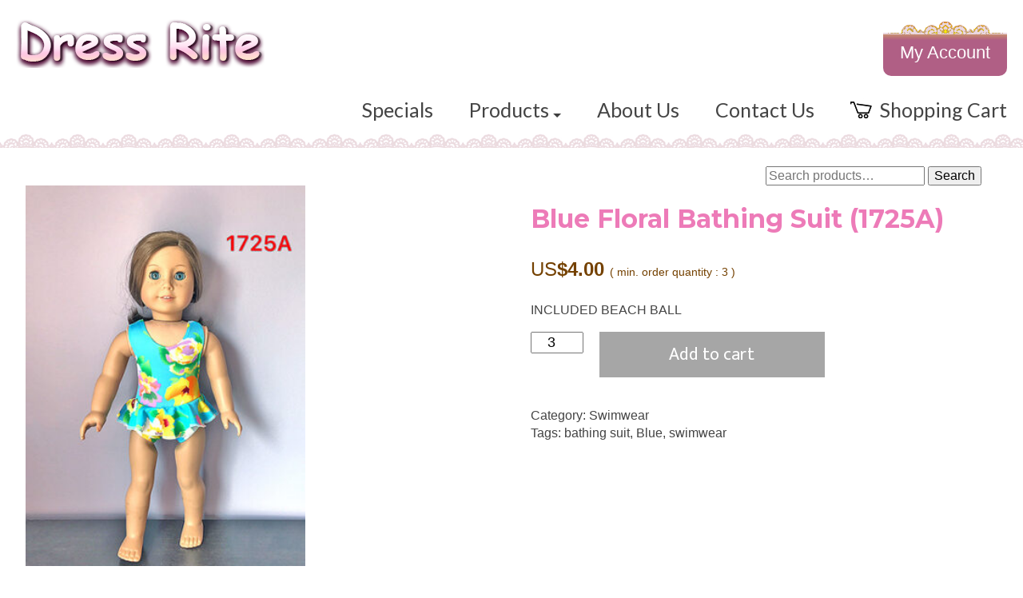

--- FILE ---
content_type: text/html; charset=UTF-8
request_url: https://www.dolldressrite.com/product/blue-floral-bathing-suit-1725a/
body_size: 9327
content:
<!doctype html>
<html lang="en" class="no-js">
	<head>
		<meta charset="UTF-8">
		<title>  Blue Floral Bathing Suit (1725A) : Dress Rite</title>

		<!--<link href="//www.google-analytics.com" rel="dns-prefetch">-->
        <link href="https://www.dolldressrite.com/wp-content/themes/html5blank-stable/img/icons/favicon.ico" rel="shortcut icon">
        <link href="https://www.dolldressrite.com/wp-content/themes/html5blank-stable/img/icons/touch.png" rel="apple-touch-icon-precomposed">

		<meta http-equiv="X-UA-Compatible" content="IE=edge,chrome=1">
		<meta name="viewport" content="width=device-width, initial-scale=1.0">
		<meta name="description" content="Doll Dresses Shopping Done Right">

		<meta name='robots' content='max-image-preview:large' />
	<style>img:is([sizes="auto" i], [sizes^="auto," i]) { contain-intrinsic-size: 3000px 1500px }</style>
	<script type="text/javascript">
/* <![CDATA[ */
window._wpemojiSettings = {"baseUrl":"https:\/\/s.w.org\/images\/core\/emoji\/15.0.3\/72x72\/","ext":".png","svgUrl":"https:\/\/s.w.org\/images\/core\/emoji\/15.0.3\/svg\/","svgExt":".svg","source":{"concatemoji":"https:\/\/www.dolldressrite.com\/wp-includes\/js\/wp-emoji-release.min.js?ver=6.7.4"}};
/*! This file is auto-generated */
!function(i,n){var o,s,e;function c(e){try{var t={supportTests:e,timestamp:(new Date).valueOf()};sessionStorage.setItem(o,JSON.stringify(t))}catch(e){}}function p(e,t,n){e.clearRect(0,0,e.canvas.width,e.canvas.height),e.fillText(t,0,0);var t=new Uint32Array(e.getImageData(0,0,e.canvas.width,e.canvas.height).data),r=(e.clearRect(0,0,e.canvas.width,e.canvas.height),e.fillText(n,0,0),new Uint32Array(e.getImageData(0,0,e.canvas.width,e.canvas.height).data));return t.every(function(e,t){return e===r[t]})}function u(e,t,n){switch(t){case"flag":return n(e,"\ud83c\udff3\ufe0f\u200d\u26a7\ufe0f","\ud83c\udff3\ufe0f\u200b\u26a7\ufe0f")?!1:!n(e,"\ud83c\uddfa\ud83c\uddf3","\ud83c\uddfa\u200b\ud83c\uddf3")&&!n(e,"\ud83c\udff4\udb40\udc67\udb40\udc62\udb40\udc65\udb40\udc6e\udb40\udc67\udb40\udc7f","\ud83c\udff4\u200b\udb40\udc67\u200b\udb40\udc62\u200b\udb40\udc65\u200b\udb40\udc6e\u200b\udb40\udc67\u200b\udb40\udc7f");case"emoji":return!n(e,"\ud83d\udc26\u200d\u2b1b","\ud83d\udc26\u200b\u2b1b")}return!1}function f(e,t,n){var r="undefined"!=typeof WorkerGlobalScope&&self instanceof WorkerGlobalScope?new OffscreenCanvas(300,150):i.createElement("canvas"),a=r.getContext("2d",{willReadFrequently:!0}),o=(a.textBaseline="top",a.font="600 32px Arial",{});return e.forEach(function(e){o[e]=t(a,e,n)}),o}function t(e){var t=i.createElement("script");t.src=e,t.defer=!0,i.head.appendChild(t)}"undefined"!=typeof Promise&&(o="wpEmojiSettingsSupports",s=["flag","emoji"],n.supports={everything:!0,everythingExceptFlag:!0},e=new Promise(function(e){i.addEventListener("DOMContentLoaded",e,{once:!0})}),new Promise(function(t){var n=function(){try{var e=JSON.parse(sessionStorage.getItem(o));if("object"==typeof e&&"number"==typeof e.timestamp&&(new Date).valueOf()<e.timestamp+604800&&"object"==typeof e.supportTests)return e.supportTests}catch(e){}return null}();if(!n){if("undefined"!=typeof Worker&&"undefined"!=typeof OffscreenCanvas&&"undefined"!=typeof URL&&URL.createObjectURL&&"undefined"!=typeof Blob)try{var e="postMessage("+f.toString()+"("+[JSON.stringify(s),u.toString(),p.toString()].join(",")+"));",r=new Blob([e],{type:"text/javascript"}),a=new Worker(URL.createObjectURL(r),{name:"wpTestEmojiSupports"});return void(a.onmessage=function(e){c(n=e.data),a.terminate(),t(n)})}catch(e){}c(n=f(s,u,p))}t(n)}).then(function(e){for(var t in e)n.supports[t]=e[t],n.supports.everything=n.supports.everything&&n.supports[t],"flag"!==t&&(n.supports.everythingExceptFlag=n.supports.everythingExceptFlag&&n.supports[t]);n.supports.everythingExceptFlag=n.supports.everythingExceptFlag&&!n.supports.flag,n.DOMReady=!1,n.readyCallback=function(){n.DOMReady=!0}}).then(function(){return e}).then(function(){var e;n.supports.everything||(n.readyCallback(),(e=n.source||{}).concatemoji?t(e.concatemoji):e.wpemoji&&e.twemoji&&(t(e.twemoji),t(e.wpemoji)))}))}((window,document),window._wpemojiSettings);
/* ]]> */
</script>
<style id='wp-emoji-styles-inline-css' type='text/css'>

	img.wp-smiley, img.emoji {
		display: inline !important;
		border: none !important;
		box-shadow: none !important;
		height: 1em !important;
		width: 1em !important;
		margin: 0 0.07em !important;
		vertical-align: -0.1em !important;
		background: none !important;
		padding: 0 !important;
	}
</style>
<link rel='stylesheet' id='wp-block-library-css' href='https://www.dolldressrite.com/wp-includes/css/dist/block-library/style.min.css?ver=6.7.4' media='all' />
<style id='classic-theme-styles-inline-css' type='text/css'>
/*! This file is auto-generated */
.wp-block-button__link{color:#fff;background-color:#32373c;border-radius:9999px;box-shadow:none;text-decoration:none;padding:calc(.667em + 2px) calc(1.333em + 2px);font-size:1.125em}.wp-block-file__button{background:#32373c;color:#fff;text-decoration:none}
</style>
<style id='global-styles-inline-css' type='text/css'>
:root{--wp--preset--aspect-ratio--square: 1;--wp--preset--aspect-ratio--4-3: 4/3;--wp--preset--aspect-ratio--3-4: 3/4;--wp--preset--aspect-ratio--3-2: 3/2;--wp--preset--aspect-ratio--2-3: 2/3;--wp--preset--aspect-ratio--16-9: 16/9;--wp--preset--aspect-ratio--9-16: 9/16;--wp--preset--color--black: #000000;--wp--preset--color--cyan-bluish-gray: #abb8c3;--wp--preset--color--white: #ffffff;--wp--preset--color--pale-pink: #f78da7;--wp--preset--color--vivid-red: #cf2e2e;--wp--preset--color--luminous-vivid-orange: #ff6900;--wp--preset--color--luminous-vivid-amber: #fcb900;--wp--preset--color--light-green-cyan: #7bdcb5;--wp--preset--color--vivid-green-cyan: #00d084;--wp--preset--color--pale-cyan-blue: #8ed1fc;--wp--preset--color--vivid-cyan-blue: #0693e3;--wp--preset--color--vivid-purple: #9b51e0;--wp--preset--gradient--vivid-cyan-blue-to-vivid-purple: linear-gradient(135deg,rgba(6,147,227,1) 0%,rgb(155,81,224) 100%);--wp--preset--gradient--light-green-cyan-to-vivid-green-cyan: linear-gradient(135deg,rgb(122,220,180) 0%,rgb(0,208,130) 100%);--wp--preset--gradient--luminous-vivid-amber-to-luminous-vivid-orange: linear-gradient(135deg,rgba(252,185,0,1) 0%,rgba(255,105,0,1) 100%);--wp--preset--gradient--luminous-vivid-orange-to-vivid-red: linear-gradient(135deg,rgba(255,105,0,1) 0%,rgb(207,46,46) 100%);--wp--preset--gradient--very-light-gray-to-cyan-bluish-gray: linear-gradient(135deg,rgb(238,238,238) 0%,rgb(169,184,195) 100%);--wp--preset--gradient--cool-to-warm-spectrum: linear-gradient(135deg,rgb(74,234,220) 0%,rgb(151,120,209) 20%,rgb(207,42,186) 40%,rgb(238,44,130) 60%,rgb(251,105,98) 80%,rgb(254,248,76) 100%);--wp--preset--gradient--blush-light-purple: linear-gradient(135deg,rgb(255,206,236) 0%,rgb(152,150,240) 100%);--wp--preset--gradient--blush-bordeaux: linear-gradient(135deg,rgb(254,205,165) 0%,rgb(254,45,45) 50%,rgb(107,0,62) 100%);--wp--preset--gradient--luminous-dusk: linear-gradient(135deg,rgb(255,203,112) 0%,rgb(199,81,192) 50%,rgb(65,88,208) 100%);--wp--preset--gradient--pale-ocean: linear-gradient(135deg,rgb(255,245,203) 0%,rgb(182,227,212) 50%,rgb(51,167,181) 100%);--wp--preset--gradient--electric-grass: linear-gradient(135deg,rgb(202,248,128) 0%,rgb(113,206,126) 100%);--wp--preset--gradient--midnight: linear-gradient(135deg,rgb(2,3,129) 0%,rgb(40,116,252) 100%);--wp--preset--font-size--small: 13px;--wp--preset--font-size--medium: 20px;--wp--preset--font-size--large: 36px;--wp--preset--font-size--x-large: 42px;--wp--preset--spacing--20: 0.44rem;--wp--preset--spacing--30: 0.67rem;--wp--preset--spacing--40: 1rem;--wp--preset--spacing--50: 1.5rem;--wp--preset--spacing--60: 2.25rem;--wp--preset--spacing--70: 3.38rem;--wp--preset--spacing--80: 5.06rem;--wp--preset--shadow--natural: 6px 6px 9px rgba(0, 0, 0, 0.2);--wp--preset--shadow--deep: 12px 12px 50px rgba(0, 0, 0, 0.4);--wp--preset--shadow--sharp: 6px 6px 0px rgba(0, 0, 0, 0.2);--wp--preset--shadow--outlined: 6px 6px 0px -3px rgba(255, 255, 255, 1), 6px 6px rgba(0, 0, 0, 1);--wp--preset--shadow--crisp: 6px 6px 0px rgba(0, 0, 0, 1);}:where(.is-layout-flex){gap: 0.5em;}:where(.is-layout-grid){gap: 0.5em;}body .is-layout-flex{display: flex;}.is-layout-flex{flex-wrap: wrap;align-items: center;}.is-layout-flex > :is(*, div){margin: 0;}body .is-layout-grid{display: grid;}.is-layout-grid > :is(*, div){margin: 0;}:where(.wp-block-columns.is-layout-flex){gap: 2em;}:where(.wp-block-columns.is-layout-grid){gap: 2em;}:where(.wp-block-post-template.is-layout-flex){gap: 1.25em;}:where(.wp-block-post-template.is-layout-grid){gap: 1.25em;}.has-black-color{color: var(--wp--preset--color--black) !important;}.has-cyan-bluish-gray-color{color: var(--wp--preset--color--cyan-bluish-gray) !important;}.has-white-color{color: var(--wp--preset--color--white) !important;}.has-pale-pink-color{color: var(--wp--preset--color--pale-pink) !important;}.has-vivid-red-color{color: var(--wp--preset--color--vivid-red) !important;}.has-luminous-vivid-orange-color{color: var(--wp--preset--color--luminous-vivid-orange) !important;}.has-luminous-vivid-amber-color{color: var(--wp--preset--color--luminous-vivid-amber) !important;}.has-light-green-cyan-color{color: var(--wp--preset--color--light-green-cyan) !important;}.has-vivid-green-cyan-color{color: var(--wp--preset--color--vivid-green-cyan) !important;}.has-pale-cyan-blue-color{color: var(--wp--preset--color--pale-cyan-blue) !important;}.has-vivid-cyan-blue-color{color: var(--wp--preset--color--vivid-cyan-blue) !important;}.has-vivid-purple-color{color: var(--wp--preset--color--vivid-purple) !important;}.has-black-background-color{background-color: var(--wp--preset--color--black) !important;}.has-cyan-bluish-gray-background-color{background-color: var(--wp--preset--color--cyan-bluish-gray) !important;}.has-white-background-color{background-color: var(--wp--preset--color--white) !important;}.has-pale-pink-background-color{background-color: var(--wp--preset--color--pale-pink) !important;}.has-vivid-red-background-color{background-color: var(--wp--preset--color--vivid-red) !important;}.has-luminous-vivid-orange-background-color{background-color: var(--wp--preset--color--luminous-vivid-orange) !important;}.has-luminous-vivid-amber-background-color{background-color: var(--wp--preset--color--luminous-vivid-amber) !important;}.has-light-green-cyan-background-color{background-color: var(--wp--preset--color--light-green-cyan) !important;}.has-vivid-green-cyan-background-color{background-color: var(--wp--preset--color--vivid-green-cyan) !important;}.has-pale-cyan-blue-background-color{background-color: var(--wp--preset--color--pale-cyan-blue) !important;}.has-vivid-cyan-blue-background-color{background-color: var(--wp--preset--color--vivid-cyan-blue) !important;}.has-vivid-purple-background-color{background-color: var(--wp--preset--color--vivid-purple) !important;}.has-black-border-color{border-color: var(--wp--preset--color--black) !important;}.has-cyan-bluish-gray-border-color{border-color: var(--wp--preset--color--cyan-bluish-gray) !important;}.has-white-border-color{border-color: var(--wp--preset--color--white) !important;}.has-pale-pink-border-color{border-color: var(--wp--preset--color--pale-pink) !important;}.has-vivid-red-border-color{border-color: var(--wp--preset--color--vivid-red) !important;}.has-luminous-vivid-orange-border-color{border-color: var(--wp--preset--color--luminous-vivid-orange) !important;}.has-luminous-vivid-amber-border-color{border-color: var(--wp--preset--color--luminous-vivid-amber) !important;}.has-light-green-cyan-border-color{border-color: var(--wp--preset--color--light-green-cyan) !important;}.has-vivid-green-cyan-border-color{border-color: var(--wp--preset--color--vivid-green-cyan) !important;}.has-pale-cyan-blue-border-color{border-color: var(--wp--preset--color--pale-cyan-blue) !important;}.has-vivid-cyan-blue-border-color{border-color: var(--wp--preset--color--vivid-cyan-blue) !important;}.has-vivid-purple-border-color{border-color: var(--wp--preset--color--vivid-purple) !important;}.has-vivid-cyan-blue-to-vivid-purple-gradient-background{background: var(--wp--preset--gradient--vivid-cyan-blue-to-vivid-purple) !important;}.has-light-green-cyan-to-vivid-green-cyan-gradient-background{background: var(--wp--preset--gradient--light-green-cyan-to-vivid-green-cyan) !important;}.has-luminous-vivid-amber-to-luminous-vivid-orange-gradient-background{background: var(--wp--preset--gradient--luminous-vivid-amber-to-luminous-vivid-orange) !important;}.has-luminous-vivid-orange-to-vivid-red-gradient-background{background: var(--wp--preset--gradient--luminous-vivid-orange-to-vivid-red) !important;}.has-very-light-gray-to-cyan-bluish-gray-gradient-background{background: var(--wp--preset--gradient--very-light-gray-to-cyan-bluish-gray) !important;}.has-cool-to-warm-spectrum-gradient-background{background: var(--wp--preset--gradient--cool-to-warm-spectrum) !important;}.has-blush-light-purple-gradient-background{background: var(--wp--preset--gradient--blush-light-purple) !important;}.has-blush-bordeaux-gradient-background{background: var(--wp--preset--gradient--blush-bordeaux) !important;}.has-luminous-dusk-gradient-background{background: var(--wp--preset--gradient--luminous-dusk) !important;}.has-pale-ocean-gradient-background{background: var(--wp--preset--gradient--pale-ocean) !important;}.has-electric-grass-gradient-background{background: var(--wp--preset--gradient--electric-grass) !important;}.has-midnight-gradient-background{background: var(--wp--preset--gradient--midnight) !important;}.has-small-font-size{font-size: var(--wp--preset--font-size--small) !important;}.has-medium-font-size{font-size: var(--wp--preset--font-size--medium) !important;}.has-large-font-size{font-size: var(--wp--preset--font-size--large) !important;}.has-x-large-font-size{font-size: var(--wp--preset--font-size--x-large) !important;}
:where(.wp-block-post-template.is-layout-flex){gap: 1.25em;}:where(.wp-block-post-template.is-layout-grid){gap: 1.25em;}
:where(.wp-block-columns.is-layout-flex){gap: 2em;}:where(.wp-block-columns.is-layout-grid){gap: 2em;}
:root :where(.wp-block-pullquote){font-size: 1.5em;line-height: 1.6;}
</style>
<link rel='stylesheet' id='woocommerce-layout-css' href='https://www.dolldressrite.com/wp-content/plugins/woocommerce/assets/css/woocommerce-layout.css?ver=10.3.7' media='all' />
<link rel='stylesheet' id='woocommerce-smallscreen-css' href='https://www.dolldressrite.com/wp-content/plugins/woocommerce/assets/css/woocommerce-smallscreen.css?ver=10.3.7' media='only screen and (max-width: 768px)' />
<link rel='stylesheet' id='woocommerce-general-css' href='https://www.dolldressrite.com/wp-content/plugins/woocommerce/assets/css/woocommerce.css?ver=10.3.7' media='all' />
<style id='woocommerce-inline-inline-css' type='text/css'>
.woocommerce form .form-row .required { visibility: visible; }
</style>
<link rel='stylesheet' id='brands-styles-css' href='https://www.dolldressrite.com/wp-content/plugins/woocommerce/assets/css/brands.css?ver=10.3.7' media='all' />
<link rel='stylesheet' id='normalize-css' href='https://www.dolldressrite.com/wp-content/themes/html5blank-stable/normalize.css?ver=1.0' media='all' />
<link rel='stylesheet' id='html5blank-css' href='https://www.dolldressrite.com/wp-content/themes/html5blank-stable/style.css?ver=1.0' media='all' />
<script type="text/javascript" src="https://www.dolldressrite.com/wp-content/themes/html5blank-stable/js/lib/conditionizr-4.3.0.min.js?ver=4.3.0" id="conditionizr-js"></script>
<script type="text/javascript" src="https://www.dolldressrite.com/wp-content/themes/html5blank-stable/js/lib/modernizr-2.7.1.min.js?ver=2.7.1" id="modernizr-js"></script>
<script type="text/javascript" src="https://www.dolldressrite.com/wp-includes/js/jquery/jquery.min.js?ver=3.7.1" id="jquery-core-js"></script>
<script type="text/javascript" src="https://www.dolldressrite.com/wp-includes/js/jquery/jquery-migrate.min.js?ver=3.4.1" id="jquery-migrate-js"></script>
<script type="text/javascript" src="https://www.dolldressrite.com/wp-content/themes/html5blank-stable/js/scripts.js?ver=1.0.0" id="html5blankscripts-js"></script>
<script type="text/javascript" src="https://www.dolldressrite.com/wp-content/plugins/woocommerce/assets/js/jquery-blockui/jquery.blockUI.min.js?ver=2.7.0-wc.10.3.7" id="wc-jquery-blockui-js" defer="defer" data-wp-strategy="defer"></script>
<script type="text/javascript" id="wc-add-to-cart-js-extra">
/* <![CDATA[ */
var wc_add_to_cart_params = {"ajax_url":"\/wp-admin\/admin-ajax.php","wc_ajax_url":"\/?wc-ajax=%%endpoint%%","i18n_view_cart":"View cart","cart_url":"https:\/\/www.dolldressrite.com\/shopping-cart\/","is_cart":"","cart_redirect_after_add":"no"};
/* ]]> */
</script>
<script type="text/javascript" src="https://www.dolldressrite.com/wp-content/plugins/woocommerce/assets/js/frontend/add-to-cart.min.js?ver=10.3.7" id="wc-add-to-cart-js" defer="defer" data-wp-strategy="defer"></script>
<script type="text/javascript" id="wc-single-product-js-extra">
/* <![CDATA[ */
var wc_single_product_params = {"i18n_required_rating_text":"Please select a rating","i18n_rating_options":["1 of 5 stars","2 of 5 stars","3 of 5 stars","4 of 5 stars","5 of 5 stars"],"i18n_product_gallery_trigger_text":"View full-screen image gallery","review_rating_required":"yes","flexslider":{"rtl":false,"animation":"slide","smoothHeight":true,"directionNav":false,"controlNav":"thumbnails","slideshow":false,"animationSpeed":500,"animationLoop":false,"allowOneSlide":false},"zoom_enabled":"","zoom_options":[],"photoswipe_enabled":"","photoswipe_options":{"shareEl":false,"closeOnScroll":false,"history":false,"hideAnimationDuration":0,"showAnimationDuration":0},"flexslider_enabled":""};
/* ]]> */
</script>
<script type="text/javascript" src="https://www.dolldressrite.com/wp-content/plugins/woocommerce/assets/js/frontend/single-product.min.js?ver=10.3.7" id="wc-single-product-js" defer="defer" data-wp-strategy="defer"></script>
<script type="text/javascript" src="https://www.dolldressrite.com/wp-content/plugins/woocommerce/assets/js/js-cookie/js.cookie.min.js?ver=2.1.4-wc.10.3.7" id="wc-js-cookie-js" defer="defer" data-wp-strategy="defer"></script>
<script type="text/javascript" id="woocommerce-js-extra">
/* <![CDATA[ */
var woocommerce_params = {"ajax_url":"\/wp-admin\/admin-ajax.php","wc_ajax_url":"\/?wc-ajax=%%endpoint%%","i18n_password_show":"Show password","i18n_password_hide":"Hide password"};
/* ]]> */
</script>
<script type="text/javascript" src="https://www.dolldressrite.com/wp-content/plugins/woocommerce/assets/js/frontend/woocommerce.min.js?ver=10.3.7" id="woocommerce-js" defer="defer" data-wp-strategy="defer"></script>
<link rel="https://api.w.org/" href="https://www.dolldressrite.com/wp-json/" /><link rel="alternate" title="JSON" type="application/json" href="https://www.dolldressrite.com/wp-json/wp/v2/product/607" /><link rel="alternate" title="oEmbed (JSON)" type="application/json+oembed" href="https://www.dolldressrite.com/wp-json/oembed/1.0/embed?url=https%3A%2F%2Fwww.dolldressrite.com%2Fproduct%2Fblue-floral-bathing-suit-1725a%2F" />
<link rel="alternate" title="oEmbed (XML)" type="text/xml+oembed" href="https://www.dolldressrite.com/wp-json/oembed/1.0/embed?url=https%3A%2F%2Fwww.dolldressrite.com%2Fproduct%2Fblue-floral-bathing-suit-1725a%2F&#038;format=xml" />
	<noscript><style>.woocommerce-product-gallery{ opacity: 1 !important; }</style></noscript>
	<link rel="icon" href="https://www.dolldressrite.com/wp-content/uploads/2017/11/cropped-faviconb-120x120.png" sizes="32x32" />
<link rel="icon" href="https://www.dolldressrite.com/wp-content/uploads/2017/11/cropped-faviconb-250x250.png" sizes="192x192" />
<link rel="apple-touch-icon" href="https://www.dolldressrite.com/wp-content/uploads/2017/11/cropped-faviconb-180x180.png" />
<meta name="msapplication-TileImage" content="https://www.dolldressrite.com/wp-content/uploads/2017/11/cropped-faviconb.png" />
		<script>
        // conditionizr.com
        // configure environment tests
        conditionizr.config({
            assets: 'https://www.dolldressrite.com/wp-content/themes/html5blank-stable',
            tests: {}
        });
        </script>
        <script src="https://www.dolldressrite.com/wp-content/themes/html5blank-stable/js/parallax.js"></script>        
        <link rel="stylesheet" href="https://www.dolldressrite.com/wp-content/themes/html5blank-stable/style.css" />
        <style>
            body {font-size: 16px; font-family: arial, sans-serif, geneva;}
            p {font-size: 16px;}
            a {border: 0;}
            h1 {
                color: #ed7bb8;
                font-family: 'Montserrat';
                font-weight: 700;
            }
            .header {
                background-image: url(https://www.dolldressrite.com/wp-content/themes/html5blank-stable/img/lace_band.png);
                background-position: 0 bottom;
                background-repeat: repeat-x;
            }
        </style>
<!--        <base href="https://www.dolldressrite.com/wp-content/themes/html5blank-stable/img/">-->
	</head>
	<body class="paged product-template-default single single-product postid-607 theme-html5blank-stable woocommerce woocommerce-page woocommerce-no-js blue-floral-bathing-suit-1725a">  
        <header class="header clear" role="banner" style="max-width: 1472px; width: 100%; margin: 0 auto; /* height: 186px; */">
            <div id="logo">
                <a href="https://www.dolldressrite.com"><img style="" src="https://www.dolldressrite.com/wp-content/themes/html5blank-stable/img/dolldressrite_logo_flat.png"></a>
            </div>
            <a href="/my-account/"><div id="register" style="background-image: url('https://www.dolldressrite.com/wp-content/themes/html5blank-stable/img/register_button.png');border-radius: 10px;">
                My Account
            </div></a>
            <div class="clear"><div class="lace_menu_top"></div></div>
            <nav class="nav menu" role="navigation">
                <ul>
                    <li><a href="/specials/">Specials</a></li>
                    <li class="dropdown"><a href="#">Products <strong class='arrow-down'></strong></a>
                        <div class="dropdown-menu">
                            <a href="/products/">All</a>
                            <a href="/product-category/accessories/">Accessories</a>
                            <a href="/product-category/coats/">Coats</a>
                            <a href="/product-category/costumes/">Costumes</a>
                            <a href="/product-category/dresses/">Dresses</a>
                            <a href="/product-category/outfits/">Outfits</a>
                            <a href="/product-category/sleepwear/">Sleepwear</a>
                            <a href="/product-category/sportswear/">Sportswear</a>
                            <a href="/product-category/swimwear/">Swimwear</a>
                        </div>
                    </li>
                    <li><a href="/about/">About Us</a></li>
                    <li><a href="/contact/">Contact Us</a></li>
                    <li><a href="/shopping-cart/"><img src="https://www.dolldressrite.com/wp-content/themes/html5blank-stable/img/shopping_cart.png" class="shopping_cart">Shopping Cart</a></li>
                </ul>
                <a href="#" id="pull"><b>Menu</b></a>
                            </nav>
            <div class="clear"></div>
        </header>   
        		<!-- wrapper -->
		<div class="wrapper">

	<section id="ddr_main"><nav class="woocommerce-breadcrumb" aria-label="Breadcrumb"><a href="https://www.dolldressrite.com">Home</a>&nbsp;&#47;&nbsp;<a href="https://www.dolldressrite.com/product-category/swimwear/">Swimwear</a>&nbsp;&#47;&nbsp;Blue Floral Bathing Suit (1725A)</nav>
		        <form role="search" method="get" class="woocommerce-product-search" action="https://www.dolldressrite.com/">
	<label class="screen-reader-text" for="woocommerce-product-search-field-0">Search for:</label>
	<input type="search" id="woocommerce-product-search-field-0" class="search-field" placeholder="Search products&hellip;" value="" name="s" />
	<button type="submit" value="Search" class="">Search</button>
	<input type="hidden" name="post_type" value="product" />
</form>
<br>    
        <div class="woocommerce-notices-wrapper"></div><div id="product-607" class="product type-product post-607 status-publish first instock product_cat-swimwear product_tag-bathing-suit product_tag-blue product_tag-swimwear has-post-thumbnail taxable shipping-taxable purchasable product-type-simple">

	<div class="woocommerce-product-gallery woocommerce-product-gallery--with-images woocommerce-product-gallery--columns-4 images" data-columns="4" style="opacity: 0; transition: opacity .25s ease-in-out;">
	<div class="woocommerce-product-gallery__wrapper">
		<div data-thumb="https://www.dolldressrite.com/wp-content/uploads/2018/01/1725a-100x100.jpg" data-thumb-alt="Blue Floral Bathing Suit (1725A)" data-thumb-srcset="https://www.dolldressrite.com/wp-content/uploads/2018/01/1725a-100x100.jpg 100w, https://www.dolldressrite.com/wp-content/uploads/2018/01/1725a-150x150.jpg 150w"  data-thumb-sizes="(max-width: 100px) 100vw, 100px" class="woocommerce-product-gallery__image"><a href="https://www.dolldressrite.com/wp-content/uploads/2018/01/1725a.jpg"><img width="300" height="408" src="https://www.dolldressrite.com/wp-content/uploads/2018/01/1725a-300x408.jpg" class="wp-post-image" alt="Blue Floral Bathing Suit (1725A)" data-caption="" data-src="https://www.dolldressrite.com/wp-content/uploads/2018/01/1725a.jpg" data-large_image="https://www.dolldressrite.com/wp-content/uploads/2018/01/1725a.jpg" data-large_image_width="360" data-large_image_height="490" decoding="async" fetchpriority="high" srcset="https://www.dolldressrite.com/wp-content/uploads/2018/01/1725a-300x408.jpg 300w, https://www.dolldressrite.com/wp-content/uploads/2018/01/1725a-246x335.jpg 246w, https://www.dolldressrite.com/wp-content/uploads/2018/01/1725a-250x340.jpg 250w, https://www.dolldressrite.com/wp-content/uploads/2018/01/1725a-120x163.jpg 120w, https://www.dolldressrite.com/wp-content/uploads/2018/01/1725a.jpg 360w" sizes="(max-width: 300px) 100vw, 300px" /></a></div>	</div>
</div>

	<div class="summary entry-summary">
		<h1 class="product_title entry-title">Blue Floral Bathing Suit (1725A)</h1><p class="price"><span class="woocommerce-Price-amount amount"><bdi><span class="woocommerce-Price-currencySymbol">&#36;</span>4.00</bdi></span> <small class="woocommerce-price-suffix">( min. order quantity : 3 )</small></p>
<div class="woocommerce-product-details__short-description">
	<p>INCLUDED BEACH BALL</p>
</div>

	
	<form class="cart" action="https://www.dolldressrite.com/product/blue-floral-bathing-suit-1725a/" method="post" enctype='multipart/form-data'>
		
		<div class="quantity">
		<label class="screen-reader-text" for="quantity_696c330dd6e02">Blue Floral Bathing Suit (1725A) quantity</label>
	<input
		type="number"
				id="quantity_696c330dd6e02"
		class="input-text qty text"
		name="quantity"
		value="3"
		aria-label="Product quantity"
				min="3"
							step="1"
			placeholder=""
			inputmode="numeric"
			autocomplete="off"
			/>
	</div>

		<button type="submit" name="add-to-cart" value="607" class="single_add_to_cart_button button alt">Add to cart</button>

			</form>

	
<div class="product_meta">

	
	
	<span class="posted_in">Category: <a href="https://www.dolldressrite.com/product-category/swimwear/" rel="tag">Swimwear</a></span>
	<span class="tagged_as">Tags: <a href="https://www.dolldressrite.com/product-tag/bathing-suit/" rel="tag">bathing suit</a>, <a href="https://www.dolldressrite.com/product-tag/blue/" rel="tag">Blue</a>, <a href="https://www.dolldressrite.com/product-tag/swimwear/" rel="tag">swimwear</a></span>
	
</div>
	</div>

	
	<section class="related products">

					<h2>Related products</h2>
				
		<ul class="products columns-4">

			
					<li class="product type-product post-534 status-publish first instock product_cat-dresses product_tag-1203a product_tag-blue product_tag-blue-dress-with-layers-set product_tag-dress product_tag-layers-set has-post-thumbnail taxable shipping-taxable purchasable product-type-simple">
	<a href="https://www.dolldressrite.com/product/blue-dress-with-layers-set-1203a/" class="woocommerce-LoopProduct-link woocommerce-loop-product__link"><img width="246" height="335" src="https://www.dolldressrite.com/wp-content/uploads/2017/12/1203a-246x335.jpg" class="attachment-woocommerce_thumbnail size-woocommerce_thumbnail" alt="Blue Dress with Layers Set (1203A)" decoding="async" srcset="https://www.dolldressrite.com/wp-content/uploads/2017/12/1203a-246x335.jpg 246w, https://www.dolldressrite.com/wp-content/uploads/2017/12/1203a-300x408.jpg 300w, https://www.dolldressrite.com/wp-content/uploads/2017/12/1203a-250x340.jpg 250w, https://www.dolldressrite.com/wp-content/uploads/2017/12/1203a-120x163.jpg 120w, https://www.dolldressrite.com/wp-content/uploads/2017/12/1203a.jpg 360w" sizes="(max-width: 246px) 100vw, 246px" /><h2 class="woocommerce-loop-product__title">Blue Dress with Layers Set (1203A)</h2>
	<span class="price"><span class="woocommerce-Price-amount amount"><bdi><span class="woocommerce-Price-currencySymbol">&#36;</span>5.00</bdi></span> <small class="woocommerce-price-suffix">( min. order quantity : 3 )</small></span>
</a><a href="/product/blue-floral-bathing-suit-1725a/?add-to-cart=534" aria-describedby="woocommerce_loop_add_to_cart_link_describedby_534" data-quantity="1" class="button product_type_simple add_to_cart_button ajax_add_to_cart" data-product_id="534" data-product_sku="" aria-label="Add to cart: &ldquo;Blue Dress with Layers Set (1203A)&rdquo;" rel="nofollow" data-success_message="&ldquo;Blue Dress with Layers Set (1203A)&rdquo; has been added to your cart" role="button">Add to cart</a>	<span id="woocommerce_loop_add_to_cart_link_describedby_534" class="screen-reader-text">
			</span>
</li>

			
					<li class="product type-product post-588 status-publish instock product_cat-swimwear product_tag-1311a product_tag-bathing-suit product_tag-blue-and-white-zig-zag-bathing-suit product_tag-swimwear product_tag-zig-zag has-post-thumbnail taxable shipping-taxable purchasable product-type-simple">
	<a href="https://www.dolldressrite.com/product/blue-and-white-zig-zag-bathing-suit-1311a/" class="woocommerce-LoopProduct-link woocommerce-loop-product__link"><img width="246" height="335" src="https://www.dolldressrite.com/wp-content/uploads/2018/04/1311a-246x335.jpg" class="attachment-woocommerce_thumbnail size-woocommerce_thumbnail" alt="Blue and White Zig Zag Bathing Suit (1311A)" decoding="async" srcset="https://www.dolldressrite.com/wp-content/uploads/2018/04/1311a-246x335.jpg 246w, https://www.dolldressrite.com/wp-content/uploads/2018/04/1311a-300x408.jpg 300w, https://www.dolldressrite.com/wp-content/uploads/2018/04/1311a-250x340.jpg 250w, https://www.dolldressrite.com/wp-content/uploads/2018/04/1311a-120x163.jpg 120w, https://www.dolldressrite.com/wp-content/uploads/2018/04/1311a.jpg 360w" sizes="(max-width: 246px) 100vw, 246px" /><h2 class="woocommerce-loop-product__title">Blue and White Zig Zag Bathing Suit (1311A)</h2>
	<span class="price"><span class="woocommerce-Price-amount amount"><bdi><span class="woocommerce-Price-currencySymbol">&#36;</span>4.00</bdi></span> <small class="woocommerce-price-suffix">( min. order quantity : 3 )</small></span>
</a><a href="/product/blue-floral-bathing-suit-1725a/?add-to-cart=588" aria-describedby="woocommerce_loop_add_to_cart_link_describedby_588" data-quantity="1" class="button product_type_simple add_to_cart_button ajax_add_to_cart" data-product_id="588" data-product_sku="" aria-label="Add to cart: &ldquo;Blue and White Zig Zag Bathing Suit (1311A)&rdquo;" rel="nofollow" data-success_message="&ldquo;Blue and White Zig Zag Bathing Suit (1311A)&rdquo; has been added to your cart" role="button">Add to cart</a>	<span id="woocommerce_loop_add_to_cart_link_describedby_588" class="screen-reader-text">
			</span>
</li>

			
					<li class="product type-product post-541 status-publish instock product_cat-swimwear product_tag-1312a product_tag-bathing-suit product_tag-black-white product_tag-black-and-white-zig-zag-bathing-suit-set product_tag-swimwear product_tag-zig-zag has-post-thumbnail taxable shipping-taxable purchasable product-type-simple">
	<a href="https://www.dolldressrite.com/product/black-white-zig-zag-bathing-suit-set-1312a/" class="woocommerce-LoopProduct-link woocommerce-loop-product__link"><img width="246" height="335" src="https://www.dolldressrite.com/wp-content/uploads/2018/01/1312a-246x335.jpg" class="attachment-woocommerce_thumbnail size-woocommerce_thumbnail" alt="Black &amp; White Zig Zag Bathing Suit Set (1312A)" decoding="async" loading="lazy" srcset="https://www.dolldressrite.com/wp-content/uploads/2018/01/1312a-246x335.jpg 246w, https://www.dolldressrite.com/wp-content/uploads/2018/01/1312a-300x408.jpg 300w, https://www.dolldressrite.com/wp-content/uploads/2018/01/1312a-250x340.jpg 250w, https://www.dolldressrite.com/wp-content/uploads/2018/01/1312a-120x163.jpg 120w, https://www.dolldressrite.com/wp-content/uploads/2018/01/1312a.jpg 360w" sizes="auto, (max-width: 246px) 100vw, 246px" /><h2 class="woocommerce-loop-product__title">Black &#038; White Zig Zag Bathing Suit Set (1312A)</h2>
	<span class="price"><span class="woocommerce-Price-amount amount"><bdi><span class="woocommerce-Price-currencySymbol">&#36;</span>4.00</bdi></span> <small class="woocommerce-price-suffix">( min. order quantity : 3 )</small></span>
</a><a href="/product/blue-floral-bathing-suit-1725a/?add-to-cart=541" aria-describedby="woocommerce_loop_add_to_cart_link_describedby_541" data-quantity="1" class="button product_type_simple add_to_cart_button ajax_add_to_cart" data-product_id="541" data-product_sku="" aria-label="Add to cart: &ldquo;Black &amp; White Zig Zag Bathing Suit Set (1312A)&rdquo;" rel="nofollow" data-success_message="&ldquo;Black &amp; White Zig Zag Bathing Suit Set (1312A)&rdquo; has been added to your cart" role="button">Add to cart</a>	<span id="woocommerce_loop_add_to_cart_link_describedby_541" class="screen-reader-text">
			</span>
</li>

			
					<li class="product type-product post-634 status-publish last instock product_cat-dresses product_tag-blue product_tag-dress product_tag-floral has-post-thumbnail taxable shipping-taxable purchasable product-type-simple">
	<a href="https://www.dolldressrite.com/product/blue-floral-strap-dress-1720a/" class="woocommerce-LoopProduct-link woocommerce-loop-product__link"><img width="246" height="335" src="https://www.dolldressrite.com/wp-content/uploads/2018/01/1720a-246x335.jpg" class="attachment-woocommerce_thumbnail size-woocommerce_thumbnail" alt="BLUE FLORAL STRAP DRESS (1720A)" decoding="async" loading="lazy" srcset="https://www.dolldressrite.com/wp-content/uploads/2018/01/1720a-246x335.jpg 246w, https://www.dolldressrite.com/wp-content/uploads/2018/01/1720a-300x408.jpg 300w, https://www.dolldressrite.com/wp-content/uploads/2018/01/1720a-250x340.jpg 250w, https://www.dolldressrite.com/wp-content/uploads/2018/01/1720a-120x163.jpg 120w, https://www.dolldressrite.com/wp-content/uploads/2018/01/1720a.jpg 360w" sizes="auto, (max-width: 246px) 100vw, 246px" /><h2 class="woocommerce-loop-product__title">BLUE FLORAL STRAP DRESS (1720A)</h2>
	<span class="price"><span class="woocommerce-Price-amount amount"><bdi><span class="woocommerce-Price-currencySymbol">&#36;</span>5.00</bdi></span> <small class="woocommerce-price-suffix">( min. order quantity : 3 )</small></span>
</a><a href="/product/blue-floral-bathing-suit-1725a/?add-to-cart=634" aria-describedby="woocommerce_loop_add_to_cart_link_describedby_634" data-quantity="1" class="button product_type_simple add_to_cart_button ajax_add_to_cart" data-product_id="634" data-product_sku="" aria-label="Add to cart: &ldquo;BLUE FLORAL STRAP DRESS (1720A)&rdquo;" rel="nofollow" data-success_message="&ldquo;BLUE FLORAL STRAP DRESS (1720A)&rdquo; has been added to your cart" role="button">Add to cart</a>	<span id="woocommerce_loop_add_to_cart_link_describedby_634" class="screen-reader-text">
			</span>
</li>

			
		</ul>

	</section>
	</div>


		
	</section>    
	<!-- sidebar -->
<aside class="sidebar" role="complementary">

	<!-- search -->
<form class="search" method="get" action="https://www.dolldressrite.com" role="search">
	<input class="search-input" type="search" name="s" placeholder="To search, type and hit enter.">
	<button class="search-submit" type="submit" role="button">Search</button>
</form>
<!-- /search -->

	<div class="sidebar-widget">
			</div>

	<div class="sidebar-widget">
			</div>

</aside>
<!-- /sidebar -->

			<!-- footer -->
			<footer class="footer" role="contentinfo">

				<!-- copyright -->
                <p>All American Girl marks are registered trademarks of American Girl, LLC.  Bitty Baby is trademark of American Girl, LLC.</p>
				<p class="copyright">
					&copy; 2026 Copyright Dress Rite LLC.  All rights reserved.&nbsp; | <a href="/terms-and-conditions/" target="_self">Terms and Conditions</a> |
				</p>
				<!-- /copyright -->

			</footer>
			<!-- /footer -->

		</div>
		<!-- /wrapper -->

		<script type="application/ld+json">{"@context":"https:\/\/schema.org\/","@graph":[{"@context":"https:\/\/schema.org\/","@type":"BreadcrumbList","itemListElement":[{"@type":"ListItem","position":1,"item":{"name":"Home","@id":"https:\/\/www.dolldressrite.com"}},{"@type":"ListItem","position":2,"item":{"name":"Swimwear","@id":"https:\/\/www.dolldressrite.com\/product-category\/swimwear\/"}},{"@type":"ListItem","position":3,"item":{"name":"Blue Floral Bathing Suit (1725A)","@id":"https:\/\/www.dolldressrite.com\/product\/blue-floral-bathing-suit-1725a\/"}}]},{"@context":"https:\/\/schema.org\/","@type":"Product","@id":"https:\/\/www.dolldressrite.com\/product\/blue-floral-bathing-suit-1725a\/#product","name":"Blue Floral Bathing Suit (1725A)","url":"https:\/\/www.dolldressrite.com\/product\/blue-floral-bathing-suit-1725a\/","description":"INCLUDED BEACH BALL","image":"https:\/\/www.dolldressrite.com\/wp-content\/uploads\/2018\/01\/1725a.jpg","sku":607,"offers":[{"@type":"Offer","priceSpecification":[{"@type":"UnitPriceSpecification","price":"4.00","priceCurrency":"USD","valueAddedTaxIncluded":false,"validThrough":"2027-12-31"}],"priceValidUntil":"2027-12-31","availability":"https:\/\/schema.org\/InStock","url":"https:\/\/www.dolldressrite.com\/product\/blue-floral-bathing-suit-1725a\/","seller":{"@type":"Organization","name":"Dress Rite","url":"https:\/\/www.dolldressrite.com"}}]}]}</script>	<script type='text/javascript'>
		(function () {
			var c = document.body.className;
			c = c.replace(/woocommerce-no-js/, 'woocommerce-js');
			document.body.className = c;
		})();
	</script>
	<link rel='stylesheet' id='wc-blocks-style-css' href='https://www.dolldressrite.com/wp-content/plugins/woocommerce/assets/client/blocks/wc-blocks.css?ver=wc-10.3.7' media='all' />
<script type="text/javascript" id="woo-confirmation-email-custom-js-js-extra">
/* <![CDATA[ */
var xlwuev = {"plugin_version":"3.5.0"};
var xlwuev_settings = "{\"wuev-email-template\":{\"xlwuev_verification_method\":\"2\",\"xlwuev_verification_type\":\"1\",\"xlwuev_email_subject\":\"Your Dress Rite account is approved\",\"xlwuev_email_heading\":\"Welcome to Dress Rite! <br>Your account is now approved.\",\"xlwuev_email_body\":\"Thank you for creating an account on <a href=\"https:\/\/www.dolldressrite.com\">Dress Rite<\/a>.  Your account is now fully approved and you can now <a href=\"https:\/\/www.dolldressrite.com\/my-account\/\">login<\/a> with the credentials you provided and be able to browse our entire product line.  rnrnFeel free to contact us should you have any questions.  We look forward to doing business with you.  Thank you.rnrn<!-- Before you can browse our products with pricing information and be able to make any purchases, we will conduct a mandatory verification process of your account before it is fully approved. rnrnWe will email you once your account is approved so that you can activate it in order to complete the process.rnrnThank you for your patience and your interests in shopping with us.  -->rn\",\"xlwuev_email_header\":\"u00a0rn<table style=\"width: 700px; margin: auto; text-align: center; border: 1px solid #eee; font-family: sans-serif;\">rn<thead>rn<tr>rn<td style=\"color: white; font-size: 33px; background: #1266ae; text-align: center; padding: 26px 0px;\">Demo Store Email Verification<\/td>rn<\/tr>rn<\/thead>rn<tbody>rn<tr>rn<td style=\"padding: 22px; font-size: 19px;\">Please Verify your email Account<\/td>rn<\/tr>rn<tr>rn<td style=\"padding: 0 22px 10px 22px; font-size: 19px;\">{{wcemailverificationcode}}<\/td>rn<\/tr>rn<\/tbody>rn<tfoot>rn<tr>rn<td style=\"color: #000; padding: 15px; background: #e4e4e4;\">{{sitename}}<\/td>rn<\/tr>rn<\/tfoot>rn<\/table>\"},\"wuev-messages\":{\"xlwuev_email_success_message\":\"Your email is verified and your account is approved.\",\"xlwuev_email_registration_message\":\"<b>Registration received!<\/b>  <br><br> Your account is now undergoing our verification process, we will notify you when it is completed. Thank you for your patience.\",\"xlwuev_email_resend_confirmation\":\"Resend Confirmation Email\",\"xlwuev_email_verification_already_done\":\"Your Email is already verified.\",\"xlwuev_email_new_verification_link\":\"A new verification link is sent. Check email. {{xlwuev_resend_link}}\",\"xlwuev_email_new_verification_link_text\":\"Click here to verify\"},\"wuev-general-settings\":{\"xlwuev_restrict_user\":\"1\",\"xlwuev_verification_page\":\"1\",\"xlwuev_verification_page_id\":\"2\",\"xlwuev_verification_error_page\":\"1\",\"xlwuev_verification_error_page_id\":\"2\",\"xlwuev_email_error_message_not_verified_outside\":\"Thank you for your registration submission.  Your account will be undergoing our verification and approval process.  Once completed, we will notify you by sending you an email.  Thank you for your patience.\",\"xlwuev_email_error_message_not_verified_inside\":\"You need to verify your account. {{xlwuev_resend_link}}\",\"xlwuev_automatic_user_login\":\"1\"}}";
/* ]]> */
</script>
<script type="text/javascript" src="https://www.dolldressrite.com/wp-content/plugins/woo-confirmation-email/assets/js/woo-confirmation-email-admin.js?ver=3.5.0" id="woo-confirmation-email-custom-js-js"></script>
<script type="text/javascript" src="https://www.dolldressrite.com/wp-content/plugins/woocommerce/assets/js/sourcebuster/sourcebuster.min.js?ver=10.3.7" id="sourcebuster-js-js"></script>
<script type="text/javascript" id="wc-order-attribution-js-extra">
/* <![CDATA[ */
var wc_order_attribution = {"params":{"lifetime":1.0e-5,"session":30,"base64":false,"ajaxurl":"https:\/\/www.dolldressrite.com\/wp-admin\/admin-ajax.php","prefix":"wc_order_attribution_","allowTracking":true},"fields":{"source_type":"current.typ","referrer":"current_add.rf","utm_campaign":"current.cmp","utm_source":"current.src","utm_medium":"current.mdm","utm_content":"current.cnt","utm_id":"current.id","utm_term":"current.trm","utm_source_platform":"current.plt","utm_creative_format":"current.fmt","utm_marketing_tactic":"current.tct","session_entry":"current_add.ep","session_start_time":"current_add.fd","session_pages":"session.pgs","session_count":"udata.vst","user_agent":"udata.uag"}};
/* ]]> */
</script>
<script type="text/javascript" src="https://www.dolldressrite.com/wp-content/plugins/woocommerce/assets/js/frontend/order-attribution.min.js?ver=10.3.7" id="wc-order-attribution-js"></script>

		<!-- analytics -->
		<!--<script>
		(function(f,i,r,e,s,h,l){i['GoogleAnalyticsObject']=s;f[s]=f[s]||function(){
		(f[s].q=f[s].q||[]).push(arguments)},f[s].l=1*new Date();h=i.createElement(r),
		l=i.getElementsByTagName(r)[0];h.async=1;h.src=e;l.parentNode.insertBefore(h,l)
		})(window,document,'script','//www.google-analytics.com/analytics.js','ga');
		ga('create', 'UA-XXXXXXXX-XX', 'yourdomain.com');
		ga('send', 'pageview');
		</script>-->

	</body>
</html>


--- FILE ---
content_type: text/javascript
request_url: https://www.dolldressrite.com/wp-content/themes/html5blank-stable/js/scripts.js?ver=1.0.0
body_size: 48
content:
(function ($, root, undefined) {
	
	$(function () {
		
		'use strict';
		
		// DOM ready, take it away
		
	});
    
    $(function() {
        var pull 		= $('#pull');
            menu 		= $('nav ul');
            menuHeight	= menu.height();

        $(pull).on('click', function(e) {
            e.preventDefault();
            menu.slideToggle();
        });

        $(window).resize(function() {
            var w = $(window).width();
            if(w > 320 && menu.is(':hidden')) {
                menu.removeAttr('style');
            }
        });
    });

})(jQuery, this);
